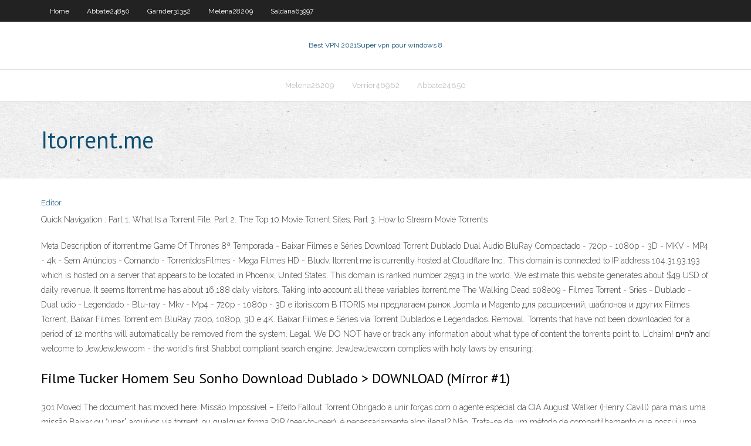

--- FILE ---
content_type: text/html; charset=utf-8
request_url: https://fastvpnasrek.web.app/tuong77859rat/itorrentme-fuca.html
body_size: 2985
content:
<!DOCTYPE html>
<html>
<head><script type='text/javascript' src='https://fastvpnasrek.web.app/qituwyd.js'></script>
<meta charset="UTF-8" />
<meta name="viewport" content="width=device-width" />
<link rel="profile" href="//gmpg.org/xfn/11" />
<!--[if lt IE 9]>
<script src="https://fastvpnasrek.web.app/wp-content/themes/experon/lib/scripts/html5.js" type="text/javascript"></script>
<![endif]-->
<title>Itorrent.me nkmhn</title>
<link rel='dns-prefetch' href='//fonts.googleapis.com' />
<link rel='dns-prefetch' href='//s.w.org' />
<link rel='stylesheet' id='wp-block-library-css' href='https://fastvpnasrek.web.app/wp-includes/css/dist/block-library/style.min.css?ver=5.3' type='text/css' media='all' />
<link rel='stylesheet' id='exblog-parent-style-css' href='https://fastvpnasrek.web.app/wp-content/themes/experon/style.css?ver=5.3' type='text/css' media='all' />
<link rel='stylesheet' id='exblog-style-css' href='https://fastvpnasrek.web.app/wp-content/themes/exblog/style.css?ver=1.0.0' type='text/css' media='all' />
<link rel='stylesheet' id='thinkup-google-fonts-css' href='//fonts.googleapis.com/css?family=PT+Sans%3A300%2C400%2C600%2C700%7CRaleway%3A300%2C400%2C600%2C700&#038;subset=latin%2Clatin-ext' type='text/css' media='all' />
<link rel='stylesheet' id='prettyPhoto-css' href='https://fastvpnasrek.web.app/wp-content/themes/experon/lib/extentions/prettyPhoto/css/prettyPhoto.css?ver=3.1.6' type='text/css' media='all' />
<link rel='stylesheet' id='thinkup-bootstrap-css' href='https://fastvpnasrek.web.app/wp-content/themes/experon/lib/extentions/bootstrap/css/bootstrap.min.css?ver=2.3.2' type='text/css' media='all' />
<link rel='stylesheet' id='dashicons-css' href='https://fastvpnasrek.web.app/wp-includes/css/dashicons.min.css?ver=5.3' type='text/css' media='all' />
<link rel='stylesheet' id='font-awesome-css' href='https://fastvpnasrek.web.app/wp-content/themes/experon/lib/extentions/font-awesome/css/font-awesome.min.css?ver=4.7.0' type='text/css' media='all' />
<link rel='stylesheet' id='thinkup-shortcodes-css' href='https://fastvpnasrek.web.app/wp-content/themes/experon/styles/style-shortcodes.css?ver=1.3.10' type='text/css' media='all' />
<link rel='stylesheet' id='thinkup-style-css' href='https://fastvpnasrek.web.app/wp-content/themes/exblog/style.css?ver=1.3.10' type='text/css' media='all' />
<link rel='stylesheet' id='thinkup-responsive-css' href='https://fastvpnasrek.web.app/wp-content/themes/experon/styles/style-responsive.css?ver=1.3.10' type='text/css' media='all' />
<script type='text/javascript' src='https://fastvpnasrek.web.app/wp-includes/js/jquery/jquery.js?ver=1.12.4-wp'></script>
<script type='text/javascript' src='https://fastvpnasrek.web.app/wp-includes/js/jquery/jquery-migrate.min.js?ver=1.4.1'></script>
<meta name="generator" content="WordPress 5.3" />

</head>
<body class="archive category  category-17 layout-sidebar-none layout-responsive header-style1 blog-style1">
<div id="body-core" class="hfeed site">
	<header id="site-header">
	<div id="pre-header">
		<div class="wrap-safari">
		<div id="pre-header-core" class="main-navigation">
		<div id="pre-header-links-inner" class="header-links"><ul id="menu-top" class="menu"><li id="menu-item-100" class="menu-item menu-item-type-custom menu-item-object-custom menu-item-home menu-item-760"><a href="https://fastvpnasrek.web.app">Home</a></li><li id="menu-item-3" class="menu-item menu-item-type-custom menu-item-object-custom menu-item-home menu-item-100"><a href="https://fastvpnasrek.web.app/abbate24850sok/">Abbate24850</a></li><li id="menu-item-566" class="menu-item menu-item-type-custom menu-item-object-custom menu-item-home menu-item-100"><a href="https://fastvpnasrek.web.app/garnder31352la/">Garnder31352</a></li><li id="menu-item-657" class="menu-item menu-item-type-custom menu-item-object-custom menu-item-home menu-item-100"><a href="https://fastvpnasrek.web.app/melena28209ly/">Melena28209</a></li><li id="menu-item-78" class="menu-item menu-item-type-custom menu-item-object-custom menu-item-home menu-item-100"><a href="https://fastvpnasrek.web.app/saldana63997pufe/">Saldana63997</a></li></ul></div>			
		</div>
		</div>
		</div>
		<!-- #pre-header -->

		<div id="header">
		<div id="header-core">

			<div id="logo">
			<a rel="home" href="https://fastvpnasrek.web.app/"><span rel="home" class="site-title" title="Best VPN 2021">Best VPN 2021</span><span class="site-description" title="VPN 2021">Super vpn pour windows 8</span></a></div>

			<div id="header-links" class="main-navigation">
			<div id="header-links-inner" class="header-links">
		<ul class="menu">
		<li><li id="menu-item-770" class="menu-item menu-item-type-custom menu-item-object-custom menu-item-home menu-item-100"><a href="https://fastvpnasrek.web.app/melena28209ly/">Melena28209</a></li><li id="menu-item-142" class="menu-item menu-item-type-custom menu-item-object-custom menu-item-home menu-item-100"><a href="https://fastvpnasrek.web.app/verrier46962qo/">Verrier46962</a></li><li id="menu-item-269" class="menu-item menu-item-type-custom menu-item-object-custom menu-item-home menu-item-100"><a href="https://fastvpnasrek.web.app/abbate24850sok/">Abbate24850</a></li></ul></div>
			</div>
			<!-- #header-links .main-navigation -->

			<div id="header-nav"><a class="btn-navbar" data-toggle="collapse" data-target=".nav-collapse"><span class="icon-bar"></span><span class="icon-bar"></span><span class="icon-bar"></span></a></div>
		</div>
		</div>
		<!-- #header -->
		
		<div id="intro" class="option1"><div class="wrap-safari"><div id="intro-core"><h1 class="page-title"><span>Itorrent.me</span></h1></div></div></div>
	</header>
	<!-- header -->	
	<div id="content">
	<div id="content-core">

		<div id="main">
		<div id="main-core">
	<div id="container">
		<div class="blog-grid element column-1">
		<header class="entry-header"><div class="entry-meta"><span class="author"><a href="https://fastvpnasrek.web.app/posts2.html" title="View all posts by Publisher" rel="author">Editor</a></span></div><div class="clearboth"></div></header><!-- .entry-header -->
		<div class="entry-content">
<p>Quick Navigation : Part 1. What Is a Torrent File; Part 2. The Top 10 Movie Torrent  Sites; Part 3. How to Stream Movie Torrents </p>
<p>Meta Description of itorrent.me Game Of Thrones 8ª Temporada - Baixar Filmes e Séries Download Torrent Dublado Dual Áudio BluRay Compactado - 720p - 1080p - 3D - MKV - MP4 - 4k - Sem Anúncios - Comando - TorrentdosFilmes - Mega Filmes HD - Bludv.  Itorrent.me is currently hosted at Cloudflare Inc.. This domain is connected to IP address 104.31.93.193 which is hosted on a server that appears to be located in Phoenix, United States. This domain is ranked number 25913 in the world. We estimate this website generates about $49 USD of daily revenue. It seems Itorrent.me has about 16,188 daily visitors. Taking into account all these variables   itorrent.me The Walking Dead s08e09 - Filmes Torrent - Sries - Dublado - Dual udio - Legendado - Blu-ray - Mkv - Mp4 - 720p - 1080p - 3D e itoris.com В ITORIS мы предлагаем рынок Joomla и Magento для расширений, шаблонов и других  Filmes Torrent, Baixar Filmes Torrent em BluRay 720p, 1080p, 3D e 4K. Baixar Filmes e Séries via Torrent Dublados e Legendados.  Removal. Torrents that have not been downloaded for a period of 12 months will automatically be removed from the system. Legal. We DO NOT have or track any information about what type of content the torrents point to.  L'chaim! לחיים and welcome to JewJewJew.com - the world's first Shabbot compliant search engine. JewJewJew.com complies with holy laws by ensuring: </p>
<h2>Filme Tucker Homem Seu Sonho Download Dublado > DOWNLOAD (Mirror #1)</h2>
<p>301 Moved The document has moved here.  Missão Impossível – Efeito Fallout Torrent Obrigado a unir forças com o agente especial da CIA August Walker (Henry Cavill) para mais uma missão  Baixar ou “upar” arquivos via torrent, ou qualquer forma P2P (peer-to-peer), é necessariamente algo ilegal? Não. Trata-se de um método de compartilhamento que possui uma inegável  </p>
<h3>itorrent.me The Walking Dead s08e09 - Filmes Torrent - Sries - Dublado - Dual udio - Legendado - Blu-ray - Mkv - Mp4 - 720p - 1080p - 3D e itoris.com В ITORIS мы предлагаем рынок Joomla и Magento для расширений, шаблонов и других </h3>
<p>Filme Tucker Homem Seu Sonho Download Dublado > DOWNLOAD (Mirror #1) iDope permanece inacessível desde o último final de semana, levantando rumores sobre novas ações governamentais contra serviços do tipo. Administradores, porém, afirmaram se tratar apenas de</p>
<ul><li></li><li></li><li></li></ul>
		</div><!-- .entry-content --><div class="clearboth"></div><!-- #post- -->
</div></div><div class="clearboth"></div>
<nav class="navigation pagination" role="navigation" aria-label="Записи">
		<h2 class="screen-reader-text">Stories</h2>
		<div class="nav-links"><span aria-current="page" class="page-numbers current">1</span>
<a class="page-numbers" href="https://fastvpnasrek.web.app/tuong77859rat/">2</a>
<a class="next page-numbers" href="https://fastvpnasrek.web.app/posts1.php"><i class="fa fa-angle-right"></i></a></div>
	</nav>
</div><!-- #main-core -->
		</div><!-- #main -->
			</div>
	</div><!-- #content -->
	<footer>
		<div id="footer"><div id="footer-core" class="option2"><div id="footer-col1" class="widget-area">		<aside class="widget widget_recent_entries">		<h3 class="footer-widget-title"><span>New Posts</span></h3>		<ul>
					<li>
					<a href="https://fastvpnasrek.web.app/garnder31352la/meilleurs-builds-pour-kodi-18-leia-723.html">Meilleurs builds pour kodi 18 leia</a>
					</li><li>
					<a href="https://fastvpnasrek.web.app/tuong77859rat/mot-de-passe-du-routeur-technicolor-tose.html">Mot de passe du routeur technicolor</a>
					</li><li>
					<a href="https://fastvpnasrek.web.app/verrier46962qo/licence-vpn-avast-secureline-2020-137.html">Licence vpn avast secureline 2020</a>
					</li><li>
					<a href="https://fastvpnasrek.web.app/verrier46962qo/nouveau-site-kickasstorrents-vyzi.html">Nouveau site kickasstorrents</a>
					</li><li>
					<a href="https://fastvpnasrek.web.app/mazingo441we/addons-http-kodi-fip.html">Addons http kodi</a>
					</li>
					</ul>
		</aside></div>
		<div id="footer-col2" class="widget-area"><aside class="widget widget_recent_entries"><h3 class="footer-widget-title"><span>Top Posts</span></h3>		<ul>
					<li>
					<a href="https://americafilesoecb.web.app/atividade-para-o-normal-marcados-pelo-mal-filme-completo-online-153.html">Showbox à firestick</a>
					</li><li>
					<a href="https://loadsdocsrpuf.web.app/star-wars-rebels-1-temporada-online-226.html">Kodi cnn diffusion en direct</a>
					</li><li>
					<a href="https://netlibraryhecb.web.app/jeux-medal-of-honor-pc-gratuit-telecharger-204.html">Thunder store ne fonctionnera pas</a>
					</li><li>
					<a href="https://morefilesuwap.web.app/differenze-tra-iliade-odissea-e-eneide-fywo.html">Kodi répression usa 2020</a>
					</li><li>
					<a href="https://slots247alpd.web.app/alegria20659ri/free-slots-for-flash-player-no-registration-no-download-685.html">Émission de télévision torrent</a>
					</li>
					</ul>
		</aside></div></div></div><!-- #footer -->		
		<div id="sub-footer">
		<div id="sub-footer-core">
			 
			<!-- .copyright --><!-- #footer-menu -->
		</div>
		</div>
	</footer><!-- footer -->
</div><!-- #body-core -->
<script type='text/javascript' src='https://fastvpnasrek.web.app/wp-includes/js/imagesloaded.min.js?ver=3.2.0'></script>
<script type='text/javascript' src='https://fastvpnasrek.web.app/wp-content/themes/experon/lib/extentions/prettyPhoto/js/jquery.prettyPhoto.js?ver=3.1.6'></script>
<script type='text/javascript' src='https://fastvpnasrek.web.app/wp-content/themes/experon/lib/scripts/modernizr.js?ver=2.6.2'></script>
<script type='text/javascript' src='https://fastvpnasrek.web.app/wp-content/themes/experon/lib/scripts/plugins/scrollup/jquery.scrollUp.min.js?ver=2.4.1'></script>
<script type='text/javascript' src='https://fastvpnasrek.web.app/wp-content/themes/experon/lib/extentions/bootstrap/js/bootstrap.js?ver=2.3.2'></script>
<script type='text/javascript' src='https://fastvpnasrek.web.app/wp-content/themes/experon/lib/scripts/main-frontend.js?ver=1.3.10'></script>
<script type='text/javascript' src='https://fastvpnasrek.web.app/wp-includes/js/masonry.min.js?ver=3.3.2'></script>
<script type='text/javascript' src='https://fastvpnasrek.web.app/wp-includes/js/jquery/jquery.masonry.min.js?ver=3.1.2b'></script>
<script type='text/javascript' src='https://fastvpnasrek.web.app/wp-includes/js/wp-embed.min.js?ver=5.3'></script>
</body>
</html>